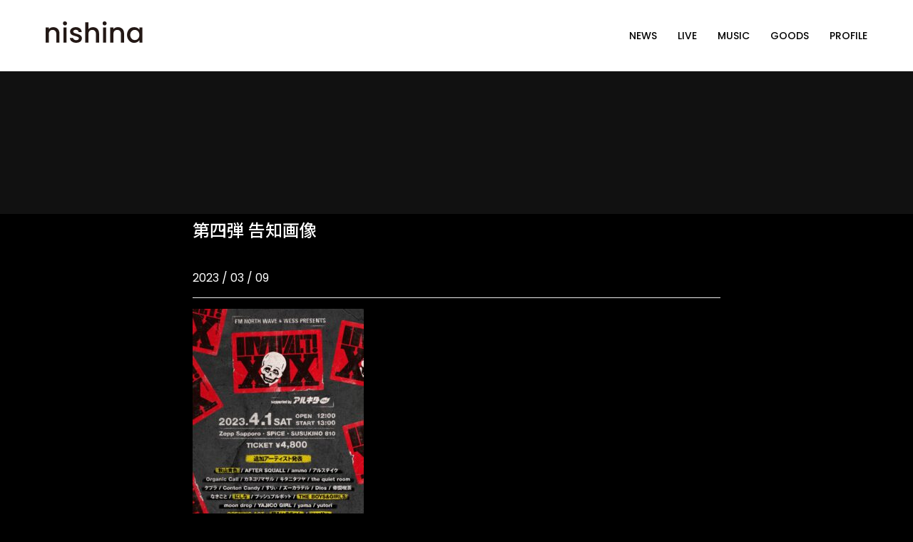

--- FILE ---
content_type: text/html; charset=UTF-8
request_url: https://nishina247.jp/news/910/attachment/%E7%AC%AC%E5%9B%9B%E5%BC%BE-%E5%91%8A%E7%9F%A5%E7%94%BB%E5%83%8F/
body_size: 4112
content:
<!DOCTYPE html>
<html lang="ja">
<head>
<meta charset="UTF-8">
<link rel="icon" href="https://nishina247.jp/wp-content/themes/original/cmn/images/icon.ico">
<meta name="viewport" content="width=device-width, initial-scale=1.0">
<script src="https://kit.fontawesome.com/c72035a330.js" crossorigin="anonymous"></script>
<link href="https://fonts.googleapis.com/css2?family=Noto+Sans+JP:wght@100;300;400;500;700;900&display=swap" rel="stylesheet">
<link href="https://fonts.googleapis.com/css2?family=Poppins:ital,wght@0,100;0,200;0,300;0,400;0,500;0,600;0,700;0,800;0,900;1,100;1,200;1,300;1,400;1,500;1,600;1,700;1,800;1,900&display=swap" rel="stylesheet">
<script src="https://kit.fontawesome.com/0a6371afdf.js" crossorigin="anonymous"></script>
<link rel="stylesheet" type="text/css" href="https://nishina247.jp/wp-content/themes/original/style.min.css?20250122" />
<link rel="stylesheet" type="text/css" href="https://nishina247.jp/wp-content/themes/original/import.css?20250122" />
<link rel="stylesheet" type="text/css" href="https://nishina247.jp/wp-content/themes/original/mainimage.css?20250122" />	


		<!-- All in One SEO 4.9.3 - aioseo.com -->
		<title>第四弾 告知画像 | にしな｜オフィシャルホームページ</title>
	<meta name="robots" content="max-image-preview:large" />
	<meta name="author" content="nishina247.jp"/>
	<link rel="canonical" href="https://nishina247.jp/news/910/attachment/%e7%ac%ac%e5%9b%9b%e5%bc%be-%e5%91%8a%e7%9f%a5%e7%94%bb%e5%83%8f/" />
	<meta name="generator" content="All in One SEO (AIOSEO) 4.9.3" />
		<meta property="og:locale" content="ja_JP" />
		<meta property="og:site_name" content="にしな｜オフィシャルホームページ | にしな｜オフィシャルホームページ" />
		<meta property="og:type" content="article" />
		<meta property="og:title" content="第四弾 告知画像 | にしな｜オフィシャルホームページ" />
		<meta property="og:url" content="https://nishina247.jp/news/910/attachment/%e7%ac%ac%e5%9b%9b%e5%bc%be-%e5%91%8a%e7%9f%a5%e7%94%bb%e5%83%8f/" />
		<meta property="og:image" content="https://nishina247.jp/wp-content/uploads/2024/09/bg202409.jpg" />
		<meta property="og:image:secure_url" content="https://nishina247.jp/wp-content/uploads/2024/09/bg202409.jpg" />
		<meta property="og:image:width" content="2000" />
		<meta property="og:image:height" content="1326" />
		<meta property="article:published_time" content="2023-03-08T22:20:17+00:00" />
		<meta property="article:modified_time" content="2023-03-08T22:20:17+00:00" />
		<meta name="twitter:card" content="summary" />
		<meta name="twitter:site" content="@nishina1998" />
		<meta name="twitter:title" content="第四弾 告知画像 | にしな｜オフィシャルホームページ" />
		<meta name="twitter:creator" content="@nishina1998" />
		<meta name="twitter:image" content="https://nishina247.jp/wp-content/uploads/2024/09/bg202409.jpg" />
		<script type="application/ld+json" class="aioseo-schema">
			{"@context":"https:\/\/schema.org","@graph":[{"@type":"BreadcrumbList","@id":"https:\/\/nishina247.jp\/news\/910\/attachment\/%e7%ac%ac%e5%9b%9b%e5%bc%be-%e5%91%8a%e7%9f%a5%e7%94%bb%e5%83%8f\/#breadcrumblist","itemListElement":[{"@type":"ListItem","@id":"https:\/\/nishina247.jp#listItem","position":1,"name":"\u30db\u30fc\u30e0","item":"https:\/\/nishina247.jp","nextItem":{"@type":"ListItem","@id":"https:\/\/nishina247.jp\/news\/910\/attachment\/%e7%ac%ac%e5%9b%9b%e5%bc%be-%e5%91%8a%e7%9f%a5%e7%94%bb%e5%83%8f\/#listItem","name":"\u7b2c\u56db\u5f3e \u544a\u77e5\u753b\u50cf"}},{"@type":"ListItem","@id":"https:\/\/nishina247.jp\/news\/910\/attachment\/%e7%ac%ac%e5%9b%9b%e5%bc%be-%e5%91%8a%e7%9f%a5%e7%94%bb%e5%83%8f\/#listItem","position":2,"name":"\u7b2c\u56db\u5f3e \u544a\u77e5\u753b\u50cf","previousItem":{"@type":"ListItem","@id":"https:\/\/nishina247.jp#listItem","name":"\u30db\u30fc\u30e0"}}]},{"@type":"ItemPage","@id":"https:\/\/nishina247.jp\/news\/910\/attachment\/%e7%ac%ac%e5%9b%9b%e5%bc%be-%e5%91%8a%e7%9f%a5%e7%94%bb%e5%83%8f\/#itempage","url":"https:\/\/nishina247.jp\/news\/910\/attachment\/%e7%ac%ac%e5%9b%9b%e5%bc%be-%e5%91%8a%e7%9f%a5%e7%94%bb%e5%83%8f\/","name":"\u7b2c\u56db\u5f3e \u544a\u77e5\u753b\u50cf | \u306b\u3057\u306a\uff5c\u30aa\u30d5\u30a3\u30b7\u30e3\u30eb\u30db\u30fc\u30e0\u30da\u30fc\u30b8","inLanguage":"ja","isPartOf":{"@id":"https:\/\/nishina247.jp\/#website"},"breadcrumb":{"@id":"https:\/\/nishina247.jp\/news\/910\/attachment\/%e7%ac%ac%e5%9b%9b%e5%bc%be-%e5%91%8a%e7%9f%a5%e7%94%bb%e5%83%8f\/#breadcrumblist"},"author":{"@id":"https:\/\/nishina247.jp\/author\/nishina247-jp\/#author"},"creator":{"@id":"https:\/\/nishina247.jp\/author\/nishina247-jp\/#author"},"datePublished":"2023-03-09T07:20:17+09:00","dateModified":"2023-03-09T07:20:17+09:00"},{"@type":"Person","@id":"https:\/\/nishina247.jp\/#person","name":"\u682a\u5f0f\u4f1a\u793eJAM Community Design","image":{"@type":"ImageObject","@id":"https:\/\/nishina247.jp\/news\/910\/attachment\/%e7%ac%ac%e5%9b%9b%e5%bc%be-%e5%91%8a%e7%9f%a5%e7%94%bb%e5%83%8f\/#personImage","url":"https:\/\/secure.gravatar.com\/avatar\/921288d11c69319ae97b1b21df251c29?s=96&d=mm&r=g","width":96,"height":96,"caption":"\u682a\u5f0f\u4f1a\u793eJAM Community Design"}},{"@type":"Person","@id":"https:\/\/nishina247.jp\/author\/nishina247-jp\/#author","url":"https:\/\/nishina247.jp\/author\/nishina247-jp\/","name":"nishina247.jp","image":{"@type":"ImageObject","@id":"https:\/\/nishina247.jp\/news\/910\/attachment\/%e7%ac%ac%e5%9b%9b%e5%bc%be-%e5%91%8a%e7%9f%a5%e7%94%bb%e5%83%8f\/#authorImage","url":"https:\/\/secure.gravatar.com\/avatar\/934f113c345c539034c052e22069256f?s=96&d=mm&r=g","width":96,"height":96,"caption":"nishina247.jp"}},{"@type":"WebSite","@id":"https:\/\/nishina247.jp\/#website","url":"https:\/\/nishina247.jp\/","name":"\u306b\u3057\u306a\uff5c\u30aa\u30d5\u30a3\u30b7\u30e3\u30eb\u30db\u30fc\u30e0\u30da\u30fc\u30b8","description":"\u306b\u3057\u306a\uff5c\u30aa\u30d5\u30a3\u30b7\u30e3\u30eb\u30db\u30fc\u30e0\u30da\u30fc\u30b8","inLanguage":"ja","publisher":{"@id":"https:\/\/nishina247.jp\/#person"}}]}
		</script>
		<!-- All in One SEO -->

<link rel='dns-prefetch' href='//www.googletagmanager.com' />
<link rel='stylesheet' id='aioseo/css/src/vue/standalone/blocks/table-of-contents/global.scss-css'  href='https://nishina247.jp/wp-content/plugins/all-in-one-seo-pack/dist/Lite/assets/css/table-of-contents/global.e90f6d47.css?ver=4.9.3' type='text/css' media='all' />
<link rel='stylesheet' id='avatar-manager-css'  href='https://nishina247.jp/wp-content/plugins/avatar-manager/assets/css/avatar-manager.min.css?ver=1.2.1' type='text/css' media='all' />
<link rel='stylesheet' id='wp-oembed-blog-card-css'  href='https://nishina247.jp/wp-content/themes/original/vendor/inc2734/wp-oembed-blog-card/src/assets/css/wp-oembed-blog-card.min.css?ver=1563884284' type='text/css' media='all' />
<link rel='stylesheet' id='wp-share-buttons-css'  href='https://nishina247.jp/wp-content/themes/original/vendor/inc2734/wp-share-buttons/src/assets/css/wp-share-buttons.min.css?ver=1563884284' type='text/css' media='all' />
<script type='text/javascript' src='https://nishina247.jp/wp-includes/js/jquery/jquery.min.js?ver=3.6.0' id='jquery-core-js'></script>
<script type='text/javascript' src='https://nishina247.jp/wp-includes/js/jquery/jquery-migrate.min.js?ver=3.3.2' id='jquery-migrate-js'></script>
<script type='text/javascript' src='https://nishina247.jp/wp-content/plugins/avatar-manager/assets/js/avatar-manager.min.js?ver=1.2.1' id='avatar-manager-js'></script>

<!-- Site Kit によって追加された Google タグ（gtag.js）スニペット -->
<!-- Google アナリティクス スニペット (Site Kit が追加) -->
<script type='text/javascript' src='https://www.googletagmanager.com/gtag/js?id=G-8R6HTD6EMC' id='google_gtagjs-js' async></script>
<script type='text/javascript' id='google_gtagjs-js-after'>
window.dataLayer = window.dataLayer || [];function gtag(){dataLayer.push(arguments);}
gtag("set","linker",{"domains":["nishina247.jp"]});
gtag("js", new Date());
gtag("set", "developer_id.dZTNiMT", true);
gtag("config", "G-8R6HTD6EMC");
</script>
<meta name="generator" content="Site Kit by Google 1.170.0" />	
<!-- Global site tag (gtag.js) - Google Analytics -->
<script async src="https://www.googletagmanager.com/gtag/js?id=G-6QVZ4DR2SZ"></script>
<script>
  window.dataLayer = window.dataLayer || [];
  function gtag(){dataLayer.push(arguments);}
  gtag('js', new Date());

  gtag('config', 'G-6QVZ4DR2SZ');
</script>	
	
</head>

<body id="anchorTop" class="underPage page-%e7%ac%ac%e5%9b%9b%e5%bc%be-%e5%91%8a%e7%9f%a5%e7%94%bb%e5%83%8f">

<div id="container">

<header id="header">
<div id="headerTitle" class="clearfix">

	
<p id="headerAreaLogo"><a href="https://nishina247.jp/"><img src="https://nishina247.jp/wp-content/themes/original/cmn/images/logo.svg?20210402" alt="にしな｜オフィシャルホームページ" /></a></p>
	
<nav id="mainMenu" class="clearfix">
<ul class="global-nav">
<li><a href="https://nishina247.jp//news/">NEWS</a></li>
<li><a href="https://nishina247.jp//live/">LIVE</a></li>
<!--<li><a href="https://nishina247.jp//tour_report/">TOUR REPORT</a></li>-->
<li><a href="https://nishina247.jp//music/">MUSIC</a></li>
<li><a href="https://store.plusmember.jp/nishina/" target="_blank" rel="noopner">GOODS</a></li>
<li><a href="https://nishina247.jp//profile/">PROFILE</a></li>
</ul>
</nav>


<p class="pcNone">
<a class="menu">
        <span class="menu__line menu__line--top"></span>
        <span class="menu__line menu__line--center"></span>
        <span class="menu__line menu__line--bottom"></span>
</a>
</p>


</div>
	


<div class="pcNone">
    <nav class="gnav">
        <div class="gnav__wrap">
            <ul class="gnav__menu">
<li class="gnav__menu__item"><a href="https://nishina247.jp//news/">NEWS</a></li>
<li class="gnav__menu__item"><a href="https://nishina247.jp//live/">LIVE</a></li>
<!--<li class="gnav__menu__item"><a href="https://nishina247.jp//tour_report/">TOUR REPORT</a></li>-->
<li class="gnav__menu__item"><a href="https://nishina247.jp//music/">MUSIC</a></li>
<li class="gnav__menu__item"><a href="https://store.plusmember.jp/nishina/" target="_blank" rel="noopner">GOODS</a></li>
<li class="gnav__menu__item"><a href="https://nishina247.jp//profile/">PROFILE</a></li>								
            </ul>
        </div><!--gnav-wrap-->
    </nav>
</div>
	
</header>

		
	
<div id="mainBg">

<div id="subcatch">
<h1>
</h1>
</div>

    <div id="main">
      <div id="mainInner" class="clearfix content-inner-narrow">	

			
<div id="contents" class="has_secondArea blog">
<article class="post-911 attachment type-attachment status-inherit hentry">


				


<div class="mainContents clearfix">
	
							<div class="mainTitle"><h2>第四弾 告知画像</h2></div>
							
<p class="post-meta">
<span class="post-date">2023 / 03 / 09</span>
<span class="category"></span>
</p>
					
								
								
							
			

<p class="attachment"><a href='https://nishina247.jp/wp-content/uploads/2023/03/第四弾-告知画像-scaled.jpg'><img width="240" height="300" src="https://nishina247.jp/wp-content/uploads/2023/03/第四弾-告知画像-240x300.jpg" class="attachment-medium size-medium" alt="" loading="lazy" srcset="https://nishina247.jp/wp-content/uploads/2023/03/第四弾-告知画像-240x300.jpg 240w, https://nishina247.jp/wp-content/uploads/2023/03/第四弾-告知画像-819x1024.jpg 819w, https://nishina247.jp/wp-content/uploads/2023/03/第四弾-告知画像-768x961.jpg 768w, https://nishina247.jp/wp-content/uploads/2023/03/第四弾-告知画像-1228x1536.jpg 1228w, https://nishina247.jp/wp-content/uploads/2023/03/第四弾-告知画像-1637x2048.jpg 1637w, https://nishina247.jp/wp-content/uploads/2023/03/第四弾-告知画像-scaled.jpg 2046w" sizes="(max-width: 240px) 100vw, 240px" /></a></p>
	
														

						
						<!-- post navigation -->
						<div class="navigation clearfix">
													</div>
						<!-- /post navigation -->
						

						
						
</div>		
	
</article>			
			</div>




    </div>
  </div>


<footer id="footer">

<ul class="sns">
<li><a href="https://nishina.lnk.to/nishina" target="_blank" rel="noopner"><i class="fas fa-cloud-music"></i></a></li>
<li><a href="https://nishina.lnk.to/live_setlist" target="_blank" rel="noopner"><i class="fa-solid fa-microphone-stand"></i></a></li>
	
<li class="twitter_wrap">
	<a><i class="fa-brands fa-x-twitter"></i></a>
	<div class="twitter_inner">
		<ul class="twitter_inner_list">
			<li><a href="https://x.com/nishina1998" target="_blank" rel="noopner">nishina</a></li>
			<li><a href="https://x.com/nishinaofficial" target="_blank" rel="noopner">Staff</a></li>
		</ul>
	</div>
</li>
<li><a href="https://www.instagram.com/247nishina247" target="_blank" rel="noopner"><i class="fab fa-instagram"></i></a></li>
<li><a href="https://www.youtube.com/c/nishinaofficial" target="_blank" rel="noopner"><i class="fab fa-youtube"></i></a></li>
</ul>

<div id="footerCopyrightArea">
  <p id="copyright">&copy; 2025 にしな</p>
</div>
</footer>



<script type='text/javascript' id='wp-oembed-blog-card-js-extra'>
/* <![CDATA[ */
var WP_OEMBED_BLOG_CARD = {"endpoint":"https:\/\/nishina247.jp\/wp-admin\/admin-ajax.php","action":"wp_oembed_blog_card_render"};
/* ]]> */
</script>
<script type='text/javascript' src='https://nishina247.jp/wp-content/themes/original/vendor/inc2734/wp-oembed-blog-card/src/assets/js/wp-oembed-blog-card.min.js?ver=1563884284' id='wp-oembed-blog-card-js'></script>
<script type='text/javascript' src='https://nishina247.jp/wp-content/themes/original/vendor/inc2734/wp-contents-outline/src/assets/packages/jquery.contents-outline/dist/jquery.contents-outline.min.js?ver=1563884284' id='jquery.contents-outline-js'></script>
<script type='text/javascript' src='https://nishina247.jp/wp-content/themes/original/vendor/inc2734/wp-contents-outline/src/assets/js/wp-contents-outline.min.js?ver=1563884284' id='wp-contents-outline-js'></script>
<script type='text/javascript' src='https://nishina247.jp/wp-content/themes/original/vendor/inc2734/wp-share-buttons/src/assets/js/wp-share-buttons.min.js?ver=1563884284' id='wp-share-buttons-js'></script>

<script src="https://ajax.googleapis.com/ajax/libs/jquery/1.11.1/jquery.min.js" type="text/javascript"></script>
<script type="text/javascript" src="https://nishina247.jp/wp-content/themes/original/cmn/js/jquery.heightLine.js" charset="utf-8"></script>
<script type="text/javascript" src="https://nishina247.jp/wp-content/themes/original/cmn/js/lightbox.js" charset="utf-8"></script>
<script type="text/javascript" src="https://nishina247.jp/wp-content/themes/original/cmn/js/jquery.autoKana.js" charset="utf-8"></script>
<script src="https://unpkg.com/aos@2.3.1/dist/aos.js"></script>
<script type="text/javascript" src="https://nishina247.jp/wp-content/themes/original/cmn/js/cmn.js" charset="utf-8"></script>
<script crossorigin="anonymous" src="https://polyfill.io/v3/polyfill.min.js?features=IntersectionObserver%2CObject.assign"></script>
<script type="text/javascript" src="https://cdn.jsdelivr.net/npm/lozad/dist/lozad.min.js"></script>
<script type="text/javascript">
const observer = lozad();
observer.observe();
</script>
<script>AOS.init();</script>


</body>
</html>

--- FILE ---
content_type: text/css
request_url: https://nishina247.jp/wp-content/themes/original/style.min.css?20250122
body_size: 4909
content:
@charset"UTF-8";a,a:visited,a:hover{color:#fff}p,td,th,li,dt,dd,input,textarea,.entryBody,.entryMore{font-size:.875rem}img{max-width:100%;height:auto}BODY,H1,H2,H3,H4,H5,H6,P,TD,TH,DIV,INPUT,TEXTAREA,OL,UL,LI,PRE{font-family:'Poppins','Noto Sans JP',"游ゴシック体","Yu Gothic",YuGothic,"ヒラギノ角ゴシック Pro","Hiragino Kaku Gothic Pro",'メイリオ',Meiryo,Osaka,"ＭＳ Ｐゴシック","MS PGothic",sans-serif;line-break:strict}.content-inner{width:90%;margin:0 auto}.mainBlock{padding:0 0 50px}.gray{background:#fafafa;border-top:solid 1px #efefef;border-bottom:solid 1px #efefef}@media screen and (min-width:1400px){.content-inner{width:80%;margin:0 auto}.content-inner-narrow{width:80%;margin:0 auto;max-width:1180px}}body{animation:fadeIn 2s ease 0s 1 normal;-webkit-animation:fadeIn 2s ease 0s 1 normal}@keyframes fadeIn{0%{opacity:0}100%{opacity:1}}@-webkit-keyframes fadeIn{0%{opacity:0}100%{opacity:1}}body{color:#fff;background:#000}body.topPage{background:url(./cmn/images/bg.jpg) center left no-repeat transparent;background-size:cover;background-attachment:fixed}.center{text-align:center}a img:hover{transition:.3s linear;opacity:.7}.mincho{font-family:"游明朝",YuMincho,'HG正楷書体-PRO',"ヒラギノ明朝 ProN W3","Hiragino Mincho ProN","HG明朝E","ＭＳ Ｐ明朝","ＭＳ 明朝",serif}.pagetop{z-index:9999;cursor:pointer;position:fixed;right:80px;bottom:60px}.navigation{margin-top:50px}.navigation a{color:#111;display:block}.navigation .alignleft{float:left;width:49%;background:#f9f9f9;box-sizing:border-box;border:solid 1px #ddd;padding:10px}.navigation .alignright{float:right;width:49%;text-align:right;background:#f9f9f9;box-sizing:border-box;border:solid 1px #ddd;padding:10px}.pcNone{display:none}.caution{color:#f33}.imgScale{overflow:hidden;width:100%}.imgScale img{display:block;transition-duration:.5s}.imgScale img:hover{transform:scale(1.05);transition-duration:.5s}.btn{margin:30px 0}.btn a{position:relative;z-index:2;display:inline-block;padding:0;background:#000;-webkit-transition:all .3s ease;-moz-transition:all .3s ease;-o-transition:all .3s ease;transition:all .3s ease;color:#fff!important;text-decoration:none;font-weight:500;max-width:300px;width:300px;height:40px;line-height:40px;text-align:center;overflow:hidden;box-sizing:border-box!important}.btn a i{margin:0 10px;transition-duration:.5s}.btn a:hover{color:#fff!important;text-decoration:none;transition-duration:.5s}.btn a:hover i{margin-left:15px;transition-duration:.5s}.btn a::after{top:0;bottom:-100%;width:100%;height:100%}.btn a:hover::after{left:0;background:#96ddd7}.btn a::before,.btn a::after{position:absolute;z-index:-1;display:block;content:''}.btn a,.btn a::before,.btn a::after{-webkit-box-sizing:border-box;-moz-box-sizing:border-box;box-sizing:border-box;-webkit-transition:all .3s;transition:all .3s}.flex-box{display:-webkit-box;display:-ms-flexbox;display:flex;display:-webkit-flex;-webkit-box-orient:horizontal;-webkit-box-direction:normal;-ms-flex-direction:row;flex-direction:row}.sp_Menu{display:none}#sp_gnavi{display:none}.navigation{font-size:12px}.clearfix:after{content:".";display:block;clear:both;line-height:0;font-size:0;height:0;visibility:hidden}.clearfix{display:inline-block}.clearfix{display:block}#header{width:100%;z-index:9999;position:fixed;height:100px;padding:30px 0;box-sizing:border-box;transition-duration:.3s;background:#fff;border-bottom:solid 1px #efefef}.topPage #header{background:transparent;border:0}#header a{color:#fff}#header.scroll{padding:20px 0;height:80px;box-sizing:border-box;transition-duration:.3s;background:#fff;box-shadow:0 5px 15px 0 rgba(0,0,0,.1)}#headerTitle{width:90%;max-width:1200px;margin:0 auto}#headerAreaLogo{float:left;line-height:40px}#headerAreaLogo img{height:30px;vertical-align:text-bottom}#headerAreaLogo a{display:block}#headerAreaSub{float:right;text-align:right}#mainMenu{margin:0 auto;height:40px;float:right}#mainMenu ul{margin:0 auto;padding:0;display:inline-block}#mainMenu ul.global-nav{float:left}#mainMenu ul.contact-nav{float:right}#mainMenu ul,#mainMenu ul li,#mainMenu ul li a{line-height:40px;font-weight:500;color:#000}#mainMenu ul li{display:inline-block;margin:0 0 0 25px;vertical-align:top}#mainMenu ul li i{transition-duration:.5s}#mainMenu div.sub_menu{height:0;overflow:hidden;transition-duration:.5s;padding:0}#mainMenu div.sub_menu.show{height:auto;padding:20px 0;transition-duration:.5s}#mainMenu div.sub_menu{background:rgba(0,0,0,1.0);position:absolute;z-index:9999;top:80px;left:0;width:100%;color:#000}.scroll #mainMenu div.sub_menu{top:60px;}#mainMenu ul li ul{text-align:center;margin:0}#mainMenu ul li ul li{display:inline-block}#mainMenu ul li ul li a{color:#fff}#mainMenu ul li i{margin-right:8px}#mainMenu ul li ul{float:none;display:block}#mainMenu ul li ul li a:before{display:none}#mainMenu ul li ul li:before{display:none}#mainMenu ul li ul:after{display:none}#catchArea{height:100vh;position:relative;min-height:670px}#catchArea_wrapper{max-width:1000px;margin:auto}#catchArea_bg{background-size:50%;transition:background 1s ease;-webkit-transition:background 1s ease;width:100%;height:100vh;min-height:670px;box-sizing:border-box}#catchArea_sp{display:none}.catchArea_inner{top:0;bottom:0;margin:auto;height:320px;position:absolute}.catchArea_inner h1{font-weight:700;font-size:50px;line-height:1.2}.catchArea_inner h2{font-weight:400;font-size:14px;margin:25px 0 35px}.catchArea_inner p img{width:355px;height:auto}.scroll-btn{display:block;position:absolute;left:0;right:0;bottom:5%;text-align:center;z-index:999;font-weight:600}#subcatch{background:#111;display:flex;align-items:center;justify-content:center;height:200px;max-height:30vh}#subcatch h1{text-align:center;font-size:32px;position:relative;margin:0;color:#fff;width:600px;padding:20px;box-sizing:border-box}#contents{max-width:740px;margin:0 auto}.topPage #mainBg{padding-top:0!important}#mainBg{padding-top:100px}#mainInner{max-width:1200px;margin:0 auto}#contents h1,#contents h2,#contents h3,#contents h4,#contents h5,#contents h6{clear:both;margin-bottom:10px}#contents h2,#contents h3,#contents h4,#contents H5,#contents H6,#contents p,#contents td,#contents th,#contents li,#contents dt,#contents dd,#contents .entryBody,#contents .entryMore{line-height:1.5}#contents p,#contents ul,#contents ol,#contents dl,#contents table{margin-bottom:15px;font-size:100%}#contents td{padding:10px 0;vertical-align:top}#contents th{font-weight:bold;padding:10px 0;vertical-align:top;width:130px}#contents thead th,#contents tfoot th{color:#fff;background-color:#333}#contents td p{margin-bottom:0}#contents td ul{margin:5px 0 0;padding:0;list-style:none}#contents td ul li{font-size:90%}#contents .mainTitle h2{font-size:24px;position:relative;margin:0 0 40px;line-height:1.2;font-weight:500}#contents .mainTitle h2 span{display:block;font-size:14px;margin-bottom:10px;font-weight:400}#contents .mainTitle h3{text-align:center;font-size:120%;font-weight:400}#contents h3{font-weight:500;font-size:100%}#contents .mainContents{padding:10px 0}#contents .contentNavi{text-align:center;padding-bottom:8px;width:100%;margin:0 0 8px;background:url(./cmn/images/hr_bg.gif) left bottom repeat-x}#contents .contentNavi a,#contents .contentNavi strong,#contents .contentNavi span.current_page{display:inline-block;text-decoration:underline;text-align:center;line-height:1;font-size:130%;margin:0 5px 0 0;padding:5px 8px;border:2px solid #efefef;color:#1C55FF;border-color:#efefef;background-color:#f5f5f5}#contents .contentNavi strong,#contents .contentNavi a:hover{text-decoration:none;color:#101113;border-color:#ddd;background-color:#fff}#contents .contentNavi span.current_page{text-decoration:none;color:#101113;border-color:#ddd;background-color:#fff}.pankuzu{background:#333;padding:5px;color:#fff}.pankuzu p{width:1200px;margin:0 auto;text-align:right;font-size:11px}.pankuzu a,.pankuzu a:link,.pankuzu a:visited{color:#fff}.pankuzu i{margin:0 10px}#secondArea{width:300px;float:right}#contents.has_secondArea{max-width:740px;margin:0 auto 100px}#secondArea .widget{border:solid 3px #f3f3f3;padding:15px;box-sizing:border-box;margin-bottom:50px}#secondArea .widget h3{margin-bottom:20px}#secondArea .widget ul{list-style:none;margin:0;padding:0}#secondArea .post-list-wrapper li{display:inline-block;border-bottom:1px solid rgb(235,235,235);width:100%;margin-top:12px;padding-bottom:12px}.small_featured_image{float:left;width:70px;height:60px;background-size:cover;margin-right:15px}.list_metas{font-size:11px;margin-top:-5px}#secondArea .list_metas span{margin-right:15px}#secondArea .list_metas i{margin-right:5px}#secondArea .small_title{font-size:14px;font-weight:bold;color:rgb(134,134,134);line-height:18px}#contents.has_secondArea .mainTitle h2{text-align:left}#contents.has_secondArea .mainTitle h2:before{margin:30px 0 15px}.post-meta{border-bottom:solid 1px #eee;padding-bottom:15px}.post-meta .post-date i{margin-right:10px}.post-meta .category{margin-left:15px;background:#000;border-radius :3px;padding:3px 30px;font-size:90%}.post-meta .category a{color:#fff}#footer{clear:both;text-align:center;padding:15px 0}#footer a{color:#fff}#footer p{font-size:10px}.topPage #footer{position:fixed;bottom:0;width:100%}#footer ul.sns{margin:0;padding:0;list-style:none;text-align:center}#footer ul.sns li{display:inline-block;font-size:18px;margin:20px 10px}#footer ul.sns li a{color:#fff;display:block;cursor:pointer}#footer ul.sns li li a{color:#000}#footerInner{width:1200px;padding:80px 0;margin:0 auto}#news .date{margin:0;padding:0;list-style:none}#news .date li{margin:0 0 10px;border-bottom:solid 1px #ddd;padding-bottom:10px}#news .date li a{display:block}#news .date li span.dateTime{display:inline-block;color:#fff;background:#000;padding:4px 8px;border-radius:4px;font-size:12px;margin:10px 0}#news .date li span.news_title{display:block;font-weight:600}ul.news_category{margin:0;padding:0;list-style:none;display:flex}ul.news_category li{border:solid 1px #ccc;padding:5px 10px;margin:0 10px 0 0;font-size:11px}ul.news_category li.current{background:#000}ul.news_category li.current a{color:#fff}.widget label{display:block}.widget .wpcf7-text,.widget .wpcf7-textarea{margin-bottom:20px!important}.wpcf7{margin:30px auto!important;padding:40px 30px!important;background:rgba(215,215,215,.15)}@media (max-width:767px){.wpcf7{width:100%}}@media (min-width:768px){.wpcf7{width:80%;max-width:600px}}.wpcf7-form-control-wrap input[type=tel],.wpcf7-form-control-wrap input[type=text],.wpcf7-form-control-wrap input[type=email],.wpcf7-form-control-wrap textarea{box-sizing:border-box;width:100%;border-radius:2px;border:1px solid #ccc;padding:7px 10px;font-size:1em;-webkit-appearance:none}.wpcf7-form p{margin-bottom:30px}.wpcf7-form input[type=submit]{border-radius:2px;-webkit-transition:color .3s ease,background .3s ease,transform .3s ease,opacity .3s ease,border .3s ease,padding .3s ease,left .3s ease,bottom .3s ease,box-shadow .3s ease;transition:color .3s ease,background .3s ease,transform .3s ease,opacity .3s ease,border .3s ease,padding .3s ease,left .3s ease,bottom .3s ease,box-shadow .3s ease;border:1px solid #ddd;padding:7px 50px;font-size:1em;display:block;margin:0 auto;background:#ddd;cursor:pointer;color:#fff;margin-top:0}.wpcf7-form input[type=submit]:hover{background:#ccc;border:1px solid #ccc}#contact_box p.form_btn a i{margin-right:15px}#contact_box p.form_btn a i{margin-right:15px}.pager ul.pagination{text-align:center;margin:30px 0 0;padding:0}.pager .pagination li{margin:0 2px;padding:0;display:inline-block;background:#ddd;width:50px;height:50px;text-align:center;position:relative}.pager .pagination li span{vertical-align:middle;position:absolute;top:0;left:0;width:100%;height:100%;text-align:center;display:table;color:#fff;text-decoration:none}.pager .pagination li span a{display:table-cell;vertical-align:middle;color:#000}.pager .pagination li a:hover,.pager .pagination li a.active{ color:#000;background:#ccc}@media only screen and (max-width:767px){.pager .pagination li{display:none}.pager .pagination li.pre,.pager .pagination li.next{display:inline-block;width:40%;height:50px;text-align:center}.pager .pagination li.pre a,.pager .pagination li.next a{width:100%;text-align:center}.pager .pagination li.pre span a::after{content:"　前の10件へ"}.pager .pagination li.next span a::before{content:"次の10件へ　"}}#pagecontent{max-width:900px;margin:0 auto}#pagecontent.mainBlock{padding:0 0 50px}#contents.blog blockquote{margin:0 0 25px 0;padding:20px;font-size:.9em;background:#eee;border-radius:4px}#contents.blog blockquote p:last-child{margin-bottom:0}.wpco{background-color:#fcfcfc;border:1px solid #eee;padding:.93478rem .93478rem .46739rem}.wpco-wrapper[aria-hidden=false] .wpco{visibility:visible}@media (min-width:40em){.wpco{padding:.93478rem 1.86957rem .46739rem}}.wpco__title{margin:0 0 .46739rem;font-size:16px;font-size:1rem;line-height:1.86957}.wpco .contents-outline ol{list-style:none;margin-left:0;padding-left:0;counter-reset:wpco;border-top:1px dotted #eee}.wpco .contents-outline li:not(:first-child){border-top:1px dotted #eee}.wpco .contents-outline li ol{margin-top:-1px}.wpco .contents-outline a{display:-webkit-inline-box;display:-ms-inline-flexbox;display:inline-flex;color:#333;padding:.46739rem 0;text-decoration:none}@media (min-width:64em){.wpco .contents-outline a:active,.wpco .contents-outline a:focus,.wpco .contents-outline a:hover{color:#888}}.wpco .contents-outline a:before{-webkit-box-flex:0;-ms-flex:0 0 auto;flex:0 0 auto;-ms-flex-item-align:start;align-self:flex-start;margin:3px 10px 0 0;display:inline-block;background-color:#e01d03;color:#fff;font-size:10px;line-height:1;padding:.25em .55em .35em;counter-increment:wpco;content:counter(wpco)}.wpco .contents-outline li li>a{padding-left:1.5em}.wpco .contents-outline li li li>a{padding-left:3em}.wpco .contents-outline li li li li>a{padding-left:4.5em}.wpco .contents-outline li li li li li>a{padding-left:6em}.wp-oembed-blog-card{margin-bottom:15px}a.wp-share-button__button:hover{text-decoration:none!important}#contents.blog h2.wpco__title{font-weight:500;border:0;padding-bottom:0;font-size:18px;margin:0 0 15px 0}img.alignright{display:block;margin:0 0 0 auto!important}img.alignleft{display:block;margin:0 auto 0 0!important}img.aligncenter{display:block;margin:0 auto!important}.twitter_inner{display:none}li.twitter_wrap{position:relative}.twitter_inner.show{display:block;position:absolute;top:-90px;margin:auto;width:130px;height:74px;text-align:left;box-sizing:border-box;left:50%;transform:translateX(-50%);background:#fff;padding:10px 20px;border-radius:10px}.twitter_inner.show:after{content:"";display:block;position:absolute;bottom:-9px;left:50%;transform:translateX(-6px);width:0;height:0;border-style:solid;border-width:9px 7px 0 7px;border-color:#fff transparent transparent transparent}.twitter_inner ul{padding:0;margin:0}#footer ul.sns li li{margin:auto;display:block;font-size:14px;line-height:28px}#footer ul.sns li li a{position:relative}#footer ul.sns li li a:after{font-family:"Font Awesome 5 Free";content:"\f105";font-weight:900;position:absolute;right:0;width:9px;height:28px;top:0;bottom:0;margin:auto;color:#333}#profile_content{max-width:740px;margin:0 auto 100px}#profile_content p img{width:100%;display:block;margin:0 auto 50px}#profile_content p{line-height:2.4;margin-bottom:2em}#colona{margin-top:80px;border:solid 1px #ccc;padding:30px 20px;background:#fff;overflow:auto;max-height:300px}#colona h2{text-align:center;margin-bottom:30px}#colona h3,#colona p,#colona ul,#colona ul li{font-size:80%}#colona ul{margin-left:0}#colona h3{font-weight:600}.dinb{letter-spacing:-8px}.dinb_inner{letter-spacing:0;display:inline-block}.dinb.music_wrap{margin-bottom:40px;padding-bottom:40px;border-bottom:1px solid #ddd}.dinb.music_wrap .dinb_inner{width:35%;vertical-align:middle}.dinb.music_wrap .dinb_inner:nth-child(2){width:calc(65% - 30px);margin-left:30px}.dinb.music_wrap .dinb_inner:nth-child(3){width:100%;margin-top:20px}.youtube{position:relative;padding-bottom:56.25%;height:0;overflow:hidden}.youtube iframe{position:absolute;top:0;left:0;width:100%;height:100%}#contents article.post p{line-height:2.1}#contents article.post h3{font-size:90%}#contents article.post hr{margin:40px auto;color:#fff;border-color:#fff;border-width:1px 0 0;background:#fff}.wp-oembed-blog-card{background:#fff}#contents .interview_sec p{margin-bottom:1.5em;letter-spacing:.02em;line-height:1.8}#contents .interview_sec p.viewer{margin-top:3em;font-weight:700}#contents .interview_sec p.viewer:first-child{margin-top:0}#contents .interview_sec h2{font-size:20px;margin-top:5em;border-left:5px solid;padding-left:1em}#contents .tour_report_sec h2{font-size:20px;margin:2em auto}#contents .tour_report_sec p{margin-bottom:1.5em;letter-spacing:.02em;line-height:1.8}ul.music_category{margin:0 0 30px!important;padding:0;list-style:none;display:flex}ul.music_category li{background:#fafafa;padding:10px 20px;margin:0 10px 0 0;font-size:14px}ul.music_category li a{color:#000}ul.music_category li.current{background:#aaa}ul.music_category li.current a{color:#fff}

--- FILE ---
content_type: text/css
request_url: https://nishina247.jp/wp-content/themes/original/import.css?20250122
body_size: 242
content:
@charset "utf-8";	/*使用する文字コード*/
@import url("./cmn/css/reset.css");
@import url("./cmn/css/lightbox.css");
@import url("https://unpkg.com/aos@2.3.1/dist/aos.css");
@import url("https://cdnjs.cloudflare.com/ajax/libs/animate.css/3.7.0/animate.css");
/*スマホ対応*/
@import url("./sp.css?20220601") screen and (max-width: 992px);

--- FILE ---
content_type: text/css
request_url: https://nishina247.jp/wp-content/themes/original/mainimage.css?20250122
body_size: 429
content:
body.topPage {
    background: url(./cmn/images/bg202409.jpg) center left no-repeat transparent;
    background-size: cover;
    background-attachment: fixed;
}

.topPage #mainMenu ul,
.topPage #mainMenu ul li,
.topPage #mainMenu ul li a {
    color: #fff;
}

@media screen and (max-width:992px) { 
	
	body.topPage{
		background:none;
	}	
	
#catchArea {
    background: url(./cmn/images/mainimage_sp202409.jpg) center center no-repeat;
    background-size: cover;
    min-height:100vh;
}

.topPage .menu__line {
    background: #fff;
}

}

--- FILE ---
content_type: image/svg+xml
request_url: https://nishina247.jp/wp-content/themes/original/cmn/images/logo.svg?20210402
body_size: 1027
content:
<svg xmlns="http://www.w3.org/2000/svg" viewBox="0 0 212.22 46.74"><defs><style>.cls-1{fill:#231815;}</style></defs><g id="レイヤー_2" data-name="レイヤー 2"><g id="レイヤー_1-2" data-name="レイヤー 1"><path class="cls-1" d="M23.67,14.22A11.52,11.52,0,0,1,28.5,19a15.79,15.79,0,0,1,1.74,7.68V46.2H23.46V27.72q0-4.44-2.22-6.81a7.9,7.9,0,0,0-6.06-2.37,8,8,0,0,0-6.09,2.37q-2.25,2.37-2.25,6.81V46.2H0V13.14H6.84v3.78a11.32,11.32,0,0,1,4.29-3.18,13.71,13.71,0,0,1,5.55-1.14A14.83,14.83,0,0,1,23.67,14.22Z"/><path class="cls-1" d="M39.3,7.5A4.24,4.24,0,0,1,38,4.38,4.3,4.3,0,0,1,42.42,0a4.17,4.17,0,0,1,3.06,1.26,4.24,4.24,0,0,1,1.26,3.12A4.24,4.24,0,0,1,45.48,7.5a4.17,4.17,0,0,1-3.06,1.26A4.24,4.24,0,0,1,39.3,7.5Zm6.48,5.64V46.2H38.94V13.14Z"/><path class="cls-1" d="M59.79,45.33a12.28,12.28,0,0,1-4.89-3.84A9.57,9.57,0,0,1,53,36.06h7.08a4.83,4.83,0,0,0,2,3.51A7.3,7.3,0,0,0,66.66,41a7.73,7.73,0,0,0,4.47-1.11A3.35,3.35,0,0,0,72.72,37,2.93,2.93,0,0,0,71,34.26a33.18,33.18,0,0,0-5.61-2,54.15,54.15,0,0,1-6.06-2,10.62,10.62,0,0,1-4.05-2.94,7.71,7.71,0,0,1-1.71-5.22,8.14,8.14,0,0,1,1.56-4.83,10.39,10.39,0,0,1,4.47-3.45,16.7,16.7,0,0,1,6.69-1.26,13.81,13.81,0,0,1,9.09,2.85A10.23,10.23,0,0,1,79,23.22H72.18a4.87,4.87,0,0,0-1.8-3.54A6.73,6.73,0,0,0,66,18.36a7.11,7.11,0,0,0-4.14,1,3.16,3.16,0,0,0-1.44,2.7,2.92,2.92,0,0,0,1,2.22,6.84,6.84,0,0,0,2.34,1.41q1.38.51,4.08,1.29A44.38,44.38,0,0,1,73.71,29a11,11,0,0,1,4,2.91A7.7,7.7,0,0,1,79.44,37a8.55,8.55,0,0,1-1.56,5,10.34,10.34,0,0,1-4.41,3.48,16.43,16.43,0,0,1-6.69,1.26A16.66,16.66,0,0,1,59.79,45.33Z"/><path class="cls-1" d="M110.67,14.22a11.53,11.53,0,0,1,4.68,4.8,16,16,0,0,1,1.71,7.68V46.2h-6.78V27.72q0-4.44-2.22-6.81A7.9,7.9,0,0,0,102,18.54a8,8,0,0,0-6.09,2.37q-2.25,2.37-2.25,6.81V46.2H86.82V1.8h6.84V17a11.47,11.47,0,0,1,4.41-3.24,14.74,14.74,0,0,1,5.85-1.14A13.87,13.87,0,0,1,110.67,14.22Z"/><path class="cls-1" d="M126.12,7.5a4.24,4.24,0,0,1-1.26-3.12A4.3,4.3,0,0,1,129.24,0a4.17,4.17,0,0,1,3.06,1.26,4.24,4.24,0,0,1,1.26,3.12A4.24,4.24,0,0,1,132.3,7.5a4.17,4.17,0,0,1-3.06,1.26A4.24,4.24,0,0,1,126.12,7.5Zm6.48,5.64V46.2h-6.84V13.14Z"/><path class="cls-1" d="M165.27,14.22A11.52,11.52,0,0,1,170.1,19a15.79,15.79,0,0,1,1.74,7.68V46.2h-6.78V27.72q0-4.44-2.22-6.81a7.9,7.9,0,0,0-6.06-2.37,8,8,0,0,0-6.09,2.37q-2.25,2.37-2.25,6.81V46.2H141.6V13.14h6.84v3.78a11.32,11.32,0,0,1,4.29-3.18,13.71,13.71,0,0,1,5.55-1.14A14.83,14.83,0,0,1,165.27,14.22Z"/><path class="cls-1" d="M180.33,20.7a15.08,15.08,0,0,1,13.53-8.1,14.43,14.43,0,0,1,6.81,1.53,13.82,13.82,0,0,1,4.65,3.81v-4.8h6.9V46.2h-6.9V41.28a13.58,13.58,0,0,1-4.74,3.9,15.34,15.34,0,0,1-14.64-.63,15.53,15.53,0,0,1-5.61-6.12,18.83,18.83,0,0,1-2.07-8.91A18.3,18.3,0,0,1,180.33,20.7Zm23.58,3a9.9,9.9,0,0,0-3.69-3.84,9.65,9.65,0,0,0-4.92-1.32,9.83,9.83,0,0,0-4.92,1.29,9.73,9.73,0,0,0-3.69,3.78,11.8,11.8,0,0,0-1.41,5.91,12.32,12.32,0,0,0,1.41,6,10,10,0,0,0,3.72,3.93,9.54,9.54,0,0,0,4.89,1.35,9.65,9.65,0,0,0,4.92-1.32,9.85,9.85,0,0,0,3.69-3.87,12.14,12.14,0,0,0,1.41-6A12,12,0,0,0,203.91,23.7Z"/></g></g></svg>

--- FILE ---
content_type: application/javascript
request_url: https://nishina247.jp/wp-content/themes/original/cmn/js/cmn.js
body_size: 726
content:
// ページスクロール
$(function(){
  $(".scroll-btn").hide();
  $(window).scroll(function () {
    if ($(this).scrollTop() > 5) {
      $('.scroll-btn').fadeOut();
    } else {
      $('.scroll-btn').fadeIn();
    }
  });
});


$(document).on('click', 'a[href*="#"]', function() {
	let time = 400;
	let target = $(this.hash);
	if (!target.length) return;
	let targetY = target.offset().top-90;
	$('html,body').animate({scrollTop: targetY}, time, 'swing');
	$('.menu-trigger').removeClass('active'); 
	return false;
});

// スクロール時headerにscroll付与

$(function() {
var _window = $(window),
    _header = $('#header'),
    heroBottom;
 
_window.on('scroll',function(){     
    heroBottom = $('#catchArea').height();
//    if(_window.scrollTop() > heroBottom){
      if(_window.scrollTop() > 300){
        _header.addClass('scroll');   
    }
    else{
        _header.removeClass('scroll');   
    }
}); 
_window.trigger('scroll');
});	

// スマホナビ

$(function(){
	var $menu_trigger = $('.menu-trigger');
	var $sp_gnavi     = $('#sp_gnavi');
	var $close        = $sp_gnavi.find('.close').children('a');

	$menu_trigger.bind('click', function(e){
		e.preventDefault();
		var $this = $(this);

		$this.toggleClass('active');
		$sp_gnavi.slideToggle();
	});

	$close.bind('click', function(){
		$menu_trigger.trigger('click');
	});

	$(window).bind('resize', function(){
		if($(window)[0].innerWidth > 992){
			$menu_trigger.removeClass('active');
			$sp_gnavi.hide();
		}
	});

$('.sp-global-nav a').on('click', function() {
$sp_gnavi.hide();
});		
	
});
$('.menu').on('click',function(){
    $('.menu__line').toggleClass('active');
    $('.gnav').fadeToggle();
});


$('li.twitter_wrap').each(function(i){
    $(this).click(function(){
        $(this).children('div').toggleClass("show");
});
});